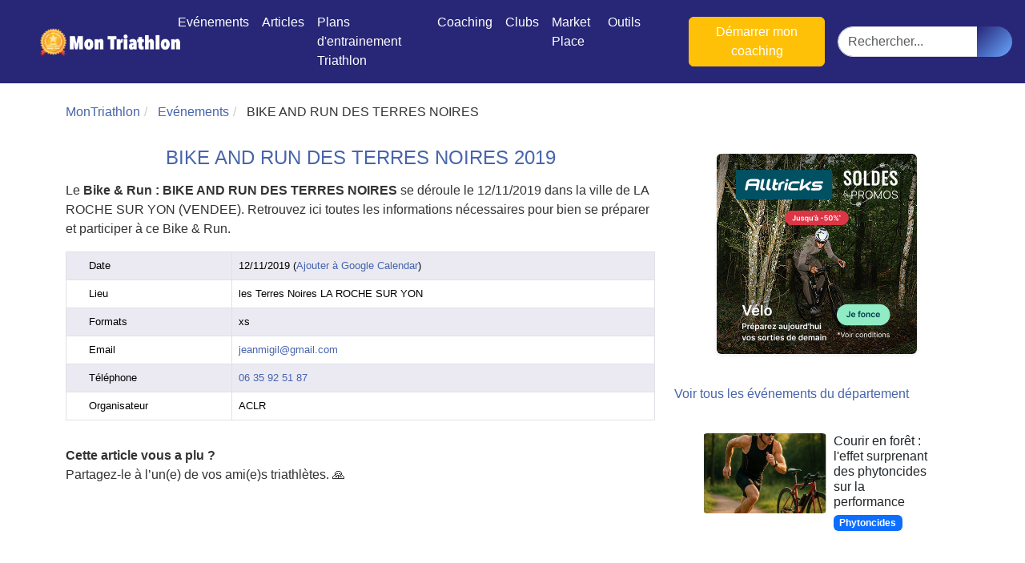

--- FILE ---
content_type: text/html; charset=UTF-8
request_url: https://www.montriathlon.fr/bike-and-run-des-terres-noires_e102842
body_size: 7144
content:
<!DOCTYPE html>
<html lang="fr">
    <head>
        <meta charset="UTF-8" />
        <meta name="viewport" content="width=device-width, initial-scale=1">

                <link rel="preconnect" href="https://www.googletagmanager.com" crossorigin>
        <link rel="preconnect" href="https://www.anrdoezrs.net" crossorigin>
        <link rel="dns-prefetch" href="https://www.googletagmanager.com">
        <link rel="dns-prefetch" href="https://www.anrdoezrs.net">

                        <link rel="preload" as="font" type="font/woff2" href="/fonts/fa-solid-900.8ae0d375.woff2" crossorigin>
        <link rel="preload" as="font" type="font/woff2" href="/fonts/fa-regular-400.6f05ca9a.woff2" crossorigin>

                <link rel="icon" type="image/png" sizes="32x32" href="/images/favicons/favicon-32x32.png">
        <link rel="icon" type="image/png" sizes="16x16" href="/images/favicons/favicon-16x16.png">
        <link rel="apple-touch-icon" sizes="180x180" href="/images/favicons/apple-icon-180x180.png">
        <link rel="manifest" href="/manifest.json">
        <meta name="theme-color" content="#ffffff">

                                            
                                                    
                                    
                <meta name="description" content="Le Bike &amp; Run : BIKE AND RUN DES TERRES NOIRES se déroule le 12/11/2019 dans la ville de LA ROCHE SUR YON
(VENDEE). Retrouvez ici toutes les informat1" />
        <meta name="robots" content="index,follow">
        <title>BIKE AND RUN DES TERRES NOIRES : 12/11/2019 LA ROCHE SUR YON | MonTriathlon</title>

                <meta property="og:url" content="https://www.montriathlon.fr/bike-and-run-des-terres-noires_e102842" />
        <meta property="og:type" content="website" />
        <meta property="og:title" content="BIKE AND RUN DES TERRES NOIRES : 12/11/2019 LA ROCHE SUR YON" />
        <meta property="og:description" content="Le Bike &amp; Run : BIKE AND RUN DES TERRES NOIRES se déroule le 12/11/2019 dans la ville de LA ROCHE SUR YON
(VENDEE). Retrouvez ici toutes les informat1" />
        <meta property="og:image" content="https://www.montriathlon.fr/images/calendrier-du-triathlon.jpg" />

        <meta name="twitter:card" content="summary" />
        <meta name="twitter:title" content="BIKE AND RUN DES TERRES NOIRES : 12/11/2019 LA ROCHE SUR YON" />
        <meta name="twitter:description" content="Le Bike &amp; Run : BIKE AND RUN DES TERRES NOIRES se déroule le 12/11/2019 dans la ville de LA ROCHE SUR YON
(VENDEE). Retrouvez ici toutes les informat1" />
        <meta name="twitter:image" content="https://www.montriathlon.fr/images/calendrier-du-triathlon.jpg" />

                                                                            <link rel="canonical" href="https://www.montriathlon.fr/bike-and-run-des-terres-noires_e102842" />
            
                                
                                <link rel="stylesheet" href="/436.baed6ce2.css"><link rel="stylesheet" href="/app.9f99a88e.css">
        
        <script type="application/ld+json">
{
    "@context": "https://schema.org",
    "@type": "WebSite",
    "url": "https://www.montriathlon.fr/",
    "potentialAction": {
        "@type": "SearchAction",
        "target": "https://www.montriathlon.fr/search?q={query}",
        "query-input": "required name=query"
    }
}
</script>

    </head>
    <body class="event  ">

        <div data-controller="popup" data-popup-target="container" class="popup-overlay hidden">
    <div class="popup-content">
        <button data-action="click->popup#close" class="popup-close text-white">&times;</button>

        <h2 class="text-2xl font-bold mb-4 text-center text-white text-decoration-none">🚴‍♂️ Rejoignez la communauté des coureurs et triathlètes passionnés</h2>
        <p>
    Rejoignez des milliers de sportifs passionnés et recevez chaque mois :
</p> <ul>
    <li>✅ Des conseils d'entraînement exclusifs</li>
    <li>✅ Des astuces de pros pour progresser plus vite</li>
    <li>✅ Les dernières tendances matos & nutrition</li>
    <li>✅ Des <strong>codes promo et bons plans</strong> partenaires</li>
</ul> <p><strong>1 email / mois. Zéro spam. 100 % utile.</strong></p>


        <form name="newsletter" method="post" data-action="submit-&gt;popup#submit" action="/newsletter_popup" class="newsletter-form">
            <div class="mb-3"><label for="newsletter_email" class="form-label required">Email</label><input type="email" id="newsletter_email" name="newsletter[email]" required="required" class="form-control" /></div>
            <div class="mb-3"><button type="submit" id="newsletter_submit" name="newsletter[submit]" class="btn btn-primary btn">Oui, je veux progresser 💪</button></div>
        <input type="hidden" id="newsletter__token" name="newsletter[_token]" data-controller="csrf-protection" value="128791e50d51e177a972bfee9d87da43.__SEn1ioqTqHNt3ZXrvNjendI_qVA1R84czfom5Gzi8.kqbtqhXhhGPsc5qTMf2k7Lq7R4DfVyQFhpWc_VkC_BiOvsz3Ltv_S-tm7Q" /></form>

        <p class="text-xs text-center mt-4">
            Aucun spam, vous pouvez vous désinscrire à tout moment.
        </p>
    </div>
</div>


                                                
        <nav class="navbar navbar-expand-lg navbar-dark sticky-top" id="mainNav">
    <a class="navbar-brand js-scroll-trigger" href="/">
        <img src="https://www.montriathlon.fr/images/montriathlon-logo.png" alt="logo MonTriathlon" title="MonTriathlon">
    </a>

        <div class="mobile-quick-actions d-lg-none ms-auto d-flex align-items-center gap-2">
                            <a href="/login" class="btn btn-link text-white p-2" aria-label="Connexion">
                <i class="fa fa-user fa-lg"></i>
                <span class="visually-hidden">Connexion</span>
            </a>
        
                


                <button class="btn btn-link text-white p-2" type="button" data-bs-toggle="collapse" data-bs-target="#mobileSearch" aria-expanded="false" aria-controls="mobileSearch" aria-label="Rechercher">
            <i class="fas fa-search fa-lg"></i>
            <span class="visually-hidden">Rechercher</span>
        </button>
    </div>

        <button class="navbar-toggler collapsed d-lg-none" type="button" data-bs-toggle="collapse" data-bs-target="#navbarResponsive" aria-controls="navbarResponsive" aria-expanded="false" aria-label="Toggle navigation">
        <span class="icon-bar top-bar"></span>
        <span class="icon-bar middle-bar"></span>
        <span class="icon-bar bottom-bar"></span>
    </button>

    <div class="collapse navbar-collapse px-3" id="navbarResponsive">
        <ul class="navbar-nav mx-auto" itemscope itemtype="https://www.schema.org/SiteNavigationElement">
            <li class="nav-item" itemprop="name">
                <a class="nav-link js-scroll-trigger" itemprop="url" href="/evenements">Evénements</a>
            </li>
            <li class="nav-item dropdown">
                <a href="#" class="nav-link" data-bs-toggle="dropdown">Articles</a>
                <ul class="dropdown-menu">
                    <li itemprop="name"><a class="dropdown-item" itemprop="url" href="/actualite">Actualité</a></li>
                    <li itemprop="name"><a class="dropdown-item" itemprop="url" href="/equipement">Equipement</a></li>
                    <li itemprop="name"><a class="dropdown-item" itemprop="url" href="/entrainement">Entrainement</a></li>
                    <li itemprop="name"><a class="dropdown-item" itemprop="url" href="/alimentation">Alimentation</a></li>
                    <li itemprop="name"><a class="dropdown-item" itemprop="url" href="/guide">Guide</a></li>
                    <li itemprop="name"><a class="dropdown-item" itemprop="url" href="/compte-rendu-course">Compte rendu de course</a></li>
                </ul>
            </li>
            <li class="nav-item" itemprop="name">
                <a class="nav-link js-scroll-trigger" itemprop="url" href="/plans-entrainement">Plans d&#039;entrainement Triathlon</a>
            </li>

            <li class="nav-item dropdown">
                <a href="#" class="nav-link" data-bs-toggle="dropdown">Coaching</a>
                <ul class="dropdown-menu">
                    <li itemprop="name"><a class="dropdown-item" itemprop="url" href="/coachs">Coachs</a></li>
                                    </ul>
            </li>

            <li class="nav-item" itemprop="name">
                <a class="nav-link js-scroll-trigger" itemprop="url" href="/clubs">Clubs</a>
            </li>
            <li class="nav-item">
                <a href="/annonces" class="nav-link">Market Place</a>
            </li>
            <li class="nav-item dropdown">
                <a href="#" class="nav-link" data-bs-toggle="dropdown">Outils</a>
                <ul class="dropdown-menu">
                    <li itemprop="name"><a class="dropdown-item" itemprop="url" href="/generer-mon-plan-entrainement">Générateur de plan personnalisé</a></li>
                    <li itemprop="name"><a class="dropdown-item" itemprop="url" href="/outils/calcul-allures-vma">Calculateur Allures VMA</a></li>
                    <li itemprop="name"><a class="dropdown-item" itemprop="url" href="/outils/triathlon-calculateur-temps">Calculateur de Temps de Triathlon</a></li>
                    <li itemprop="name"><a class="dropdown-item" itemprop="url" href="/outils/calcul-depense-energetique">Calculateur Dépense Energétique</a></li>
                </ul>
            </li>

                        <li class="nav-item dropdown d-none d-lg-block">
                                    <a class="nav-link js-scroll-trigger" href="/login"><i class="fa fa-user"></i></a>
                            </li>

                        <li class="d-none d-lg-block">
                

            </li>

                                </ul>
        <div class="navbar-nav ms-auto">
                    </div>

                <a href="/demande-devis" class="btn btn-warning ms-3 d-none d-lg-inline-block">
            Démarrer mon coaching
        </a>

                <form action="/search" method="get" class="d-none d-lg-flex ms-3 align-items-center search-form">
            <div class="input-group">
                <input type="text" name="q" class="form-control rounded-start-pill" placeholder="Rechercher...">
                <button type="submit" class="btn btn-primary rounded-end-pill" aria-label="Lancer la recherche">
                    <i class="fas fa-search"></i>
                </button>
            </div>
        </form>
    </div>
</nav>

<div id="stickyCTAMobile" class="sticky-cta-mobile d-lg-none">
    <a href="/demande-devis" class="btn btn-warning w-100 shadow-lg">
        <i class="fas fa-rocket me-2"></i>Démarrer mon coaching
    </a>
</div>

<div class="collapse bg-dark p-3 d-lg-none" id="mobileSearch">
    <form action="/search" method="get" class="search-form mb-2">
        <div class="input-group">
            <input type="text" name="q" class="form-control" placeholder="Rechercher...">
            <button type="submit" class="btn btn-primary" aria-label="Lancer la recherche">
                <i class="fas fa-search"></i>
            </button>
        </div>
    </form>
    <a href="/demande-devis" class="btn btn-warning w-100">
        Démarrer mon coaching
    </a>
</div>

                                                                                    
        
        <div class="container mt-4">
            
            <ol class="breadcrumb" itemscope itemtype="https://schema.org/BreadcrumbList">
            <li itemprop="itemListElement" itemscope itemtype="https://schema.org/ListItem">
                <a href="/" itemprop="item"><span itemprop="name">MonTriathlon</span></a>
                <meta itemprop="position" content="1" />
            </li>
            <li itemprop="itemListElement" itemscope itemtype="https://schema.org/ListItem">
                <a href="/evenements" itemprop="item"><span itemprop="name">Evénements</span></a>
                <meta itemprop="position" content="2" />
            </li>
            <li class="active" itemprop="itemListElement" itemscope itemtype="https://schema.org/ListItem">
                <span itemprop="name">BIKE AND RUN DES TERRES NOIRES</span>
                <meta itemprop="position" content="3" />
            </li>
        </ol>
    

<script type="application/ld+json">
    {
      "@context": "https://schema.org",
      "@type": "SportsEvent",
      "name": "BIKE AND RUN DES TERRES NOIRES",
  "url": "https://www.montriathlon.fr/bike-and-run-des-terres-noires_e102842",
        "startDate": "2019-11-12",
  "endDate": "2019-11-12",
  "eventAttendanceMode": "https://schema.org/OfflineEventAttendanceMode",
  "eventStatus": "https://schema.org/EventScheduled",
  "location": {
    "@type": "Place",
    "name": "les Terres Noires LA ROCHE SUR YON",
    "address": "85000 LA ROCHE SUR YON"
  },
  "offers": {
    "@type": "AggregateOffer",
    "offers": [{
      "@type": "Offer",
      "url": "https://www.montriathlon.fr/bike-and-run-des-terres-noires_e102842",
      "availability": "https://schema.org/InStock",
      "price": "",
        "priceCurrency": "EUR"
  }]
},
"description": "Le &lt;strong&gt;Bike &amp; Run : BIKE AND RUN DES TERRES NOIRES&lt;/strong&gt; se déroule le 12/11/2019 dans la ville de LA ROCHE SUR YON
(VENDEE). Retrouvez ici toutes les informations nécessaires pour bien se préparer et participer à ce Bike &amp; Run.
"
    ,
  "performer": {
    "@type": "SportsTeam",
    "name": "ACLR",
    "sport": "Bike &amp; Run"
  },
  "organizer": {
    "@type": "Organization",
    "name": "ACLR"
      }
      }
</script>


<div class="row mt-1" id="event" data-event-id="102842">
    <div class="col-sm-8">
                <h1>BIKE AND RUN DES TERRES NOIRES 2019</h1>
                
        
        <p>Le <strong>Bike & Run : BIKE AND RUN DES TERRES NOIRES</strong> se déroule le 12/11/2019 dans la ville de LA ROCHE SUR YON
(VENDEE). Retrouvez ici toutes les informations nécessaires pour bien se préparer et participer à ce Bike & Run.
</p>
                <div class="table-responsive">
            <table class="table table-striped table-bordered table-hover table-lg table-responsive-sm">

                        <tr><td><i class="fa fa-clock-o" aria-hidden="true"></i>  Date</td><td>
            12/11/2019            (<a href="//www.google.com/calendar/event?action=TEMPLATE&amp;text=BIKE AND RUN DES TERRES NOIRES&amp;dates=20191112UTC0100000/20191112UTC0200000&amp;details=BIKE AND RUN DES TERRES NOIRES&lt;br /&gt;jeanmigil@gmail.com&lt;br /&gt;&amp;location=85000+LA ROCHE SUR YON" target="_blank" class="evo_ics_gCal" title="Ajouter à Google Calendar">Ajouter à Google Calendar</a>)
            </td>
            </tr>
            
                        <tr><td><i class="fa fa-paper-plane" aria-hidden="true"></i>  Lieu</td><td>les Terres Noires LA ROCHE SUR YON <a href="https://www.google.fr/maps/dir//85000+LA ROCHE SUR YON/@46.68677,-1.443308,17z" target="_blank" class="event-route"><i class="fa fa-map-marker fa-2x ml-3"></i></a>
            </td></tr>
            
                        <tr><td><i class="fa fa-tag" aria-hidden="true"></i> Formats</td><td>xs </td></tr>
            
            
                        <tr><td><i class="fa fa-envelope" aria-hidden="true"></i>  Email</td><td><a href="mailto:jeanmigil@gmail.com">jeanmigil@gmail.com</a></td></tr>
            
                        <tr><td><i class="fa fa-phone" aria-hidden="true"></i>  Téléphone</td><td><a href="tel:06 35 92 51 87">06 35 92 51 87</a></td></tr>
            
                        <tr><td><i class="fa fa-id-card" aria-hidden="true"></i>  Organisateur</td><td>ACLR</td></tr>
            
            
            
            
            
            
            
            
            
            </table>

        </div>

        <p class="card-text"></p>

        <b>Cette article vous a plu ?</b> <p>Partagez-le à l’un(e) de vos ami(e)s triathlètes. 🙏</p>


<section>
    <ul id="services">
        <li>
            <div class="facebook">
                <a href="https://www.facebook.com/sharer/sharer.php?u=https://www.montriathlon.fr/bike-and-run-des-terres-noires_e102842" target="_blank" rel="noopener noreferrer">
                    <i class="fab fa-facebook" aria-hidden="true"></i>
                </a>
            </div>
        </li>
        <li>
            <div class="twitter">
                <a href="https://twitter.com/intent/tweet?url=https://www.montriathlon.fr/bike-and-run-des-terres-noires_e102842" target="_blank" rel="noopener noreferrer">
                    <i class="fab fa-twitter" aria-hidden="true"></i>
                </a>
            </div>
        </li>
        <li>
            <div class="linkedin">
                <a href="https://www.linkedin.com/sharing/share-offsite/?url=https://www.montriathlon.fr/bike-and-run-des-terres-noires_e102842" target="_blank" rel="noopener noreferrer">
                    <i class="fab fa-linkedin" aria-hidden="true"></i>
                </a>
            </div>
        </li>
        <li>
            <div class="instagram">
                <a href="https://www.instagram.com/montriathlon/" target="_blank" rel="noopener noreferrer">
                    <i class="fab fa-instagram" aria-hidden="true"></i>
                </a>
            </div>
        </li>
    </ul>
</section>

        
        

        <div>
                    </div>

    </div>
    <div class="col-sm-4">
            <div class="d-flex justify-content-center align-items-center flex-column text-center my-4">
        
                <a href="https://track.effiliation.com/servlet/effi.click?id_compteur=23145247" target="_blank" class="d-block mb-3"><img src="https://track.effiliation.com/servlet/effi.show?id_compteur=23145247" alt="pub" class="img-fluid rounded shadow-sm"/></a>

            </div>

        
        

                <h3><a href="/evenements?department=vendee">Voir tous les événements du département </a></h3>
            
    <div class="media d-flex align-items-start">
                    <img class="flex-shrink-0 me-2 img-fluid rounded lazyload"
                 data-sizes="auto"
                 data-src="https://www.montriathlon.fr/media/cache/article_list2_dsk/images/articles/2608-courir-foret-effet-phytoncides-performance.jpg"
                 alt="Courir en forêt : l'effet surprenant des phytoncides sur la performance" title="Courir en forêt : l'effet surprenant des phytoncides sur la performance">
        
        <div class="flex-grow-1">
            <h3 class="h6 mb-1">
                <a href="/alimentation/courir-foret-effet-phytoncides-performance_a2608" class="text-decoration-none text-dark stretched-link">
                    Courir en forêt : l&#039;effet surprenant des phytoncides sur la performance
                </a>
            </h3>

                            <div>
                    <span class="badge bg-primary">Phytoncides</span>
                </div>
                    </div>
    </div>
    <div class="media d-flex align-items-start">
                    <img class="flex-shrink-0 me-2 img-fluid rounded lazyload"
                 data-sizes="auto"
                 data-src="https://www.montriathlon.fr/media/cache/article_list2_dsk/images/articles/2604-etienne-challenge-cotentin-trail-reussite-tardive.jpg"
                 alt="Portrait : Etienne, la révélation tardive du trail dans le Cotentin" title="Portrait : Etienne, la révélation tardive du trail dans le Cotentin">
        
        <div class="flex-grow-1">
            <h3 class="h6 mb-1">
                <a href="/actualite/etienne-challenge-cotentin-trail-reussite-tardive_a2604" class="text-decoration-none text-dark stretched-link">
                    Portrait : Etienne, la révélation tardive du trail dans le Cotentin
                </a>
            </h3>

                            <div>
                    <span class="badge bg-primary">Portrait</span>
                </div>
                    </div>
    </div>
    <div class="media d-flex align-items-start">
                    <img class="flex-shrink-0 me-2 img-fluid rounded lazyload"
                 data-sizes="auto"
                 data-src="https://www.montriathlon.fr/media/cache/article_list2_dsk/images/articles/2603-les-arcs-running-finance-recherche-medicale.jpg"
                 alt="Les Arcs Running s'engage pour la recherche médicale : quand le sport finance la santé" title="Les Arcs Running s'engage pour la recherche médicale : quand le sport finance la santé">
        
        <div class="flex-grow-1">
            <h3 class="h6 mb-1">
                <a href="/actualite/les-arcs-running-finance-recherche-medicale_a2603" class="text-decoration-none text-dark stretched-link">
                    Les Arcs Running s&#039;engage pour la recherche médicale : quand le sport finance la santé
                </a>
            </h3>

                            <div>
                    <span class="badge bg-primary">Solidarité</span>
                </div>
                    </div>
    </div>
    <div class="media d-flex align-items-start">
                    <img class="flex-shrink-0 me-2 img-fluid rounded lazyload"
                 data-sizes="auto"
                 data-src="https://www.montriathlon.fr/media/cache/article_list2_dsk/images/articles/2602-asics-noosa-tri-16-unanimite-soldes-i-run.jpg"
                 alt="Les Asics Noosa Tri 16 font sensation pendant les soldes i-Run" title="Les Asics Noosa Tri 16 font sensation pendant les soldes i-Run">
        
        <div class="flex-grow-1">
            <h3 class="h6 mb-1">
                <a href="/actualite/asics-noosa-tri-16-unanimite-soldes-i-run_a2602" class="text-decoration-none text-dark stretched-link">
                    Les Asics Noosa Tri 16 font sensation pendant les soldes i-Run
                </a>
            </h3>

                            <div>
                    <span class="badge bg-primary">Triathlon</span>
                </div>
                    </div>
    </div>
    <div class="media d-flex align-items-start">
                    <img class="flex-shrink-0 me-2 img-fluid rounded lazyload"
                 data-sizes="auto"
                 data-src="https://www.montriathlon.fr/media/cache/article_list2_dsk/images/articles/2601-bourbon-lancy-bike-and-run-defi-sportif.jpg"
                 alt="Bike & Run à Bourbon-Lancy : un défi sportif relevé avec passion" title="Bike & Run à Bourbon-Lancy : un défi sportif relevé avec passion">
        
        <div class="flex-grow-1">
            <h3 class="h6 mb-1">
                <a href="/actualite/bourbon-lancy-bike-and-run-defi-sportif_a2601" class="text-decoration-none text-dark stretched-link">
                    Bike &amp; Run à Bourbon-Lancy : un défi sportif relevé avec passion
                </a>
            </h3>

                            <div>
                    <span class="badge bg-primary">Bikeandrun</span>
                </div>
                    </div>
    </div>
    <div class="media d-flex align-items-start">
                    <img class="flex-shrink-0 me-2 img-fluid rounded lazyload"
                 data-sizes="auto"
                 data-src="https://www.montriathlon.fr/media/cache/article_list2_dsk/images/articles/2598-ameliorer-endurance-trail-methode-rpe-personnalisee.jpg"
                 alt="Améliorez votre endurance en trail avec la méthode RPE personnalisée" title="Améliorez votre endurance en trail avec la méthode RPE personnalisée">
        
        <div class="flex-grow-1">
            <h3 class="h6 mb-1">
                <a href="/entrainement/ameliorer-endurance-trail-methode-rpe-personnalisee_a2598" class="text-decoration-none text-dark stretched-link">
                    Améliorez votre endurance en trail avec la méthode RPE personnalisée
                </a>
            </h3>

                            <div>
                    <span class="badge bg-primary">Endurance</span>
                </div>
                    </div>
    </div>
    <div class="media d-flex align-items-start">
                    <img class="flex-shrink-0 me-2 img-fluid rounded lazyload"
                 data-sizes="auto"
                 data-src="https://www.montriathlon.fr/media/cache/article_list2_dsk/images/articles/2590-jules-barriod-integre-team-elite-brooks.jpg"
                 alt="Jules Barriod franchit une nouvelle étape et rejoint le team élite Brooks en trail" title="Jules Barriod franchit une nouvelle étape et rejoint le team élite Brooks en trail">
        
        <div class="flex-grow-1">
            <h3 class="h6 mb-1">
                <a href="/actualite/jules-barriod-integre-team-elite-brooks_a2590" class="text-decoration-none text-dark stretched-link">
                    Jules Barriod franchit une nouvelle étape et rejoint le team élite Brooks en trail
                </a>
            </h3>

                            <div>
                    <span class="badge bg-primary">Trail</span>
                </div>
                    </div>
    </div>
    <div class="media d-flex align-items-start">
                    <img class="flex-shrink-0 me-2 img-fluid rounded lazyload"
                 data-sizes="auto"
                 data-src="https://www.montriathlon.fr/media/cache/article_list2_dsk/images/articles/2589-week-end-omnisport-vaucluse-jerome-fernandez-padel-clement-chidekh-trail.jpg"
                 alt="Omnisport en Vaucluse : retour sur un week-end rythmé par le padel, le trail et les exploits sportifs" title="Omnisport en Vaucluse : retour sur un week-end rythmé par le padel, le trail et les exploits sportifs">
        
        <div class="flex-grow-1">
            <h3 class="h6 mb-1">
                <a href="/actualite/week-end-omnisport-vaucluse-jerome-fernandez-padel-clement-chidekh-trail_a2589" class="text-decoration-none text-dark stretched-link">
                    Omnisport en Vaucluse : retour sur un week-end rythmé par le padel, le trail et les exploits sportifs
                </a>
            </h3>

                            <div>
                    <span class="badge bg-primary">Omnisport</span>
                </div>
                    </div>
    </div>


    </div>
</div>

    <footer id="sticky-footer">
        <div class="container d-flex justify-content-between align-items-center py-4 px-4 bg-primary text-white rounded-top shadow">
            <div>
                🏁 Vous participez à cet événement ? Préparez-vous avec un plan adapté :
            </div>
            <a href="/plans-entrainement/triathlon-sprint-intermediaire-12-semaines_p7" class="btn btn-light text-primary fw-bold">
                Voir le plan Triathlon Sprint Intermédiaire 12 semaines
            </a>
        </div>
    </footer>

<script>
    document.addEventListener('scroll', function () {
        const footer = document.getElementById('sticky-footer');
        if (window.scrollY > 400) {
            footer.classList.add('show');
        } else {
            footer.classList.remove('show');
        }
    });
</script>

        </div>
                                <footer class="footer-distributed bg-dark text-light pt-5 pb-4 mt-5">
    <div class="container">
        <div class="row">
                        <div class="col-12 col-md-4 col-lg-2 mb-4">
                <h5 class="fw-bold">MonTriathlon</h5>
                <p class="small">
                    La plateforme dédiée au triathlon, trail et course à pied : trouvez vos prochains événements, entraînez-vous et rejoignez la communauté des passionnés d’endurance.

                </p>
            </div>

                            <div class="col-6 col-md-4 col-lg-2 mb-4">
                    <h5 class="fw-bold"><i class="fas fa-swimmer me-2"></i>Triathlon</h5>
                    <ul class="list-unstyled">
                                                    <li><a class="text-light" href="/evenements?format=half-ironman">Half Ironman</a></li>
                                                    <li><a class="text-light" href="/evenements?format=ironman">Ironman</a></li>
                                                    <li><a class="text-light" href="/evenements?format=kids">Kids</a></li>
                                                    <li><a class="text-light" href="/evenements?format=l">L</a></li>
                                                    <li><a class="text-light" href="/evenements?format=m">M</a></li>
                                                    <li><a class="text-light" href="/evenements?format=relay">Relay</a></li>
                                                    <li><a class="text-light" href="/evenements?format=s">S</a></li>
                                                    <li><a class="text-light" href="/evenements?format=xl">XL</a></li>
                                                    <li><a class="text-light" href="/evenements?format=xs">XS</a></li>
                                            </ul>
                </div>
                            <div class="col-6 col-md-4 col-lg-2 mb-4">
                    <h5 class="fw-bold"><i class="fas fa-mountain me-2"></i>Trail</h5>
                    <ul class="list-unstyled">
                                                    <li><a class="text-light" href="/evenements?format=long-trail">Long trail (&gt;50 km)</a></li>
                                                    <li><a class="text-light" href="/evenements?format=medium-trail">Medium trail (20–50 km)</a></li>
                                                    <li><a class="text-light" href="/evenements?format=short-trail">Short trail (&lt;20 km)</a></li>
                                                    <li><a class="text-light" href="/evenements?format=ultra-trail">Ultra trail</a></li>
                                            </ul>
                </div>
                            <div class="col-6 col-md-4 col-lg-2 mb-4">
                    <h5 class="fw-bold"><i class="fas fa-running me-2"></i>Running</h5>
                    <ul class="list-unstyled">
                                                    <li><a class="text-light" href="/evenements?format=10-km">10 km</a></li>
                                                    <li><a class="text-light" href="/evenements?format=5-km">5 km</a></li>
                                                    <li><a class="text-light" href="/evenements?format=half-marathon">Half marathon</a></li>
                                                    <li><a class="text-light" href="/evenements?format=marathon">Marathon</a></li>
                                                    <li><a class="text-light" href="/evenements?format=ultra">Ultra</a></li>
                                            </ul>
                </div>
            
                        <div class="col-6 col-md-4 col-lg-2 mb-4">
                <h5 class="fw-bold"><i class="fas fa-map-marker-alt me-2"></i>Régions</h5>
                <ul class="list-unstyled">
                                            <li><a class="text-light" href="/evenements?region=east-midlands">East Midlands</a></li>
                                            <li><a class="text-light" href="/evenements?region=east-of-england">East of England</a></li>
                                            <li><a class="text-light" href="/evenements?region=london">London</a></li>
                                            <li><a class="text-light" href="/evenements?region=north-east">North East</a></li>
                                            <li><a class="text-light" href="/evenements?region=north-west">North West</a></li>
                                            <li><a class="text-light" href="/evenements?region=northern-ireland">Northern Ireland</a></li>
                                            <li><a class="text-light" href="/evenements?region=scotland">Scotland</a></li>
                                            <li><a class="text-light" href="/evenements?region=south-east">South East</a></li>
                                            <li><a class="text-light" href="/evenements?region=south-west">South West</a></li>
                                            <li><a class="text-light" href="/evenements?region=wales">Wales</a></li>
                                            <li><a class="text-light" href="/evenements?region=west-midlands">West Midlands</a></li>
                                            <li><a class="text-light" href="/evenements?region=yorkshire-and-the-humber">Yorkshire and the Humber</a></li>
                                    </ul>
            </div>

                        <div class="col-6 col-md-4 col-lg-2 mb-4">
                <h5 class="fw-bold"><i class="fas fa-info-circle me-2"></i>En savoir plus</h5>
                <ul class="list-unstyled">
                                            <li><a class="text-light" href="/a-propos">A propos</a></li>
                                            <li><a class="text-light" href="/contact">Nous contacter</a></li>
                                            <li><a class="text-light" href="/organisateurs">Organisateurs</a></li>
                                            <li><a class="text-light" href="/newsletter">Newsletter</a></li>
                                            <li><a class="text-light" href="/codes-promo-triathlon-trail">Codes Promo</a></li>
                                            <li><a class="text-light" href="/partenaires">Partenaires</a></li>
                                            <li><a class="text-light" href="/media-kit">Kit Média</a></li>
                                            <li><a class="text-light" href="/rss.xml">Flux RSS</a></li>
                                            <li><a class="text-light" href="/mentions-legales">Mentions légales</a></li>
                                            <li><a class="text-light" href="/cgv">Conditions générales de vente</a></li>
                                            <li><a class="text-light" href="/faq">FAQ</a></li>
                                            <li><a class="text-light" href="/cookie">Mes Cookies</a></li>
                                            <li><a class="text-light" href="/livre-blanc-triathlon">Livre Blanc</a></li>
                                    </ul>
            </div>
        </div>

                <div class="row mt-4">
            <div class="col text-center">
                <p class="mb-2">Suivez-nous sur les réseaux</p>
                <a href="https://www.facebook.com/profile.php?id=100079993703654" class="text-light me-3" target="_blank" rel="noopener"><i class="fab fa-facebook fa-lg"></i></a>
                <a href="https://twitter.com/montriathlon" class="text-light me-3" target="_blank" rel="noopener"><i class="fab fa-twitter fa-lg"></i></a>
                <a href="https://www.instagram.com/montriathlon/" class="text-light" target="_blank" rel="noopener"><i class="fab fa-instagram fa-lg"></i></a>
            </div>
        </div>

                <div class="row mt-3">
            <div class="col text-center">
                <p class="small mb-0">&copy; 2026 MonTriathlon – Tous droits réservés</p>
            </div>
        </div>
    </div>
</footer>
        
                        <script>
            window.dataLayer = window.dataLayer || [];
            function gtag(){dataLayer.push(arguments);}
            gtag('js', new Date());
            gtag('config', 'G-G3PDM6F014');
        </script>
        <script defer src="https://www.googletagmanager.com/gtag/js?id=G-G3PDM6F014"></script>
        
                    <script src="/436.601d30f9.js" defer></script><script src="/app.5b1187c8.js" defer></script>
        
                <script async src="https://www.anrdoezrs.net/am/100683339/include/allCj/impressions/page/am.js"></script>

    </body>
</html>

--- FILE ---
content_type: application/javascript
request_url: https://www.montriathlon.fr/502.42b52aab.js
body_size: 623
content:
"use strict";(self.webpackChunkmontriathlon=self.webpackChunkmontriathlon||[]).push([[502],{87502:(t,e,o)=>{o.d(e,{default:()=>c});o(75044),o(28845),o(373);const n=/^[-_a-zA-Z0-9]{4,22}$/,r=/^[-_\/+a-zA-Z0-9]{24,}$/;document.addEventListener("submit",function(t){!function(t){const e=t.querySelector('input[data-controller="csrf-protection"], input[name="_csrf_token"]');if(!e)return;let o=e.getAttribute("data-csrf-protection-cookie-value"),c=e.value;!o&&n.test(c)&&(e.setAttribute("data-csrf-protection-cookie-value",o=c),e.defaultValue=c=btoa(String.fromCharCode.apply(null,(window.crypto||window.msCrypto).getRandomValues(new Uint8Array(18)))),e.dispatchEvent(new Event("change",{bubbles:!0})));if(o&&r.test(c)){const t=o+"_"+c+"="+o+"; path=/; samesite=strict";document.cookie="https:"===window.location.protocol?"__Host-"+t+"; secure":t}}(t.target)},!0),document.addEventListener("turbo:submit-start",function(t){const e=function(t){const e={},o=t.querySelector('input[data-controller="csrf-protection"], input[name="_csrf_token"]');if(!o)return e;const c=o.getAttribute("data-csrf-protection-cookie-value");r.test(o.value)&&n.test(c)&&(e[c]=o.value);return e}(t.detail.formSubmission.formElement);Object.keys(e).map(function(o){t.detail.formSubmission.fetchRequest.headers[o]=e[o]})}),document.addEventListener("turbo:submit-end",function(t){!function(t){const e=t.querySelector('input[data-controller="csrf-protection"], input[name="_csrf_token"]');if(!e)return;const o=e.getAttribute("data-csrf-protection-cookie-value");if(r.test(e.value)&&n.test(o)){const t=o+"_"+e.value+"=0; path=/; samesite=strict; max-age=0";document.cookie="https:"===window.location.protocol?"__Host-"+t+"; secure":t}}(t.detail.formSubmission.formElement)});const c="csrf-protection-controller"}}]);